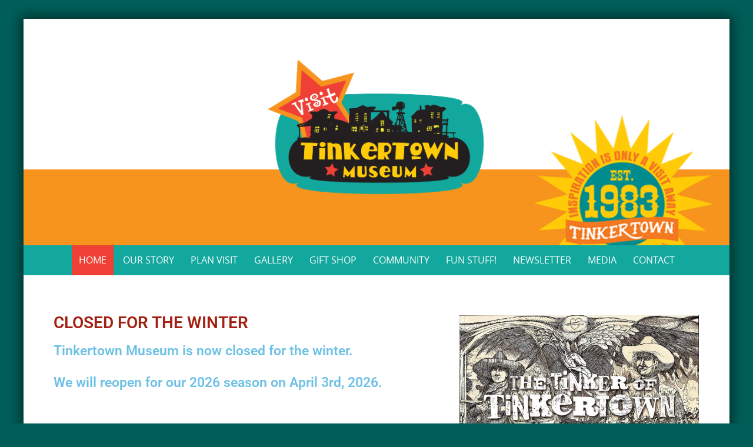

--- FILE ---
content_type: text/css
request_url: https://tinkertown.com/wp-content/themes/puresimple-child/style.css?ver=1.0.3
body_size: 464
content:
/*
Theme Name: Pure and Simple Child
Description: A <a href='http://codex.wordpress.org/Child_Themes'>Child Theme</a> for the Pure and Simple Wordpress Theme. If you plan to do a lot of file modifications we recommend to use this Theme instead of the original Theme. Updating wil be much easier and you won't lose your changes.
Version: 1.0.0
Author: Styled Themes
Author URI: https://www.styledthemes.com
Template: puresimple
*/



/* Add your own styles below */

--- FILE ---
content_type: text/css
request_url: https://tinkertown.com/wp-content/uploads/elementor/css/post-794.css?ver=1766266173
body_size: 2104
content:
.elementor-794 .elementor-element.elementor-element-6f0c8a7 > .elementor-container{max-width:1116px;}.elementor-794 .elementor-element.elementor-element-0498ba6.elementor-column > .elementor-widget-wrap{justify-content:space-evenly;}.elementor-794 .elementor-element.elementor-element-0498ba6 > .elementor-widget-wrap > .elementor-widget:not(.elementor-widget__width-auto):not(.elementor-widget__width-initial):not(:last-child):not(.elementor-absolute){margin-bottom:20px;}.elementor-794 .elementor-element.elementor-element-0498ba6 > .elementor-element-populated{margin:9px 9px 9px 9px;--e-column-margin-right:9px;--e-column-margin-left:9px;padding:0px 17px 0px 0px;}.elementor-widget-heading .elementor-heading-title{font-family:var( --e-global-typography-primary-font-family ), Sans-serif;font-weight:var( --e-global-typography-primary-font-weight );color:var( --e-global-color-primary );}.elementor-794 .elementor-element.elementor-element-99ea95b .elementor-heading-title{color:#A31F11;}.elementor-794 .elementor-element.elementor-element-44009b3 .elementor-heading-title{font-family:"Roboto", Sans-serif;font-weight:600;line-height:1.2em;}.elementor-widget-image .widget-image-caption{color:var( --e-global-color-text );font-family:var( --e-global-typography-text-font-family ), Sans-serif;font-weight:var( --e-global-typography-text-font-weight );}.elementor-widget-text-editor{font-family:var( --e-global-typography-text-font-family ), Sans-serif;font-weight:var( --e-global-typography-text-font-weight );color:var( --e-global-color-text );}.elementor-widget-text-editor.elementor-drop-cap-view-stacked .elementor-drop-cap{background-color:var( --e-global-color-primary );}.elementor-widget-text-editor.elementor-drop-cap-view-framed .elementor-drop-cap, .elementor-widget-text-editor.elementor-drop-cap-view-default .elementor-drop-cap{color:var( --e-global-color-primary );border-color:var( --e-global-color-primary );}@media(min-width:768px){.elementor-794 .elementor-element.elementor-element-0498ba6{width:68.174%;}.elementor-794 .elementor-element.elementor-element-566cc17{width:42.243%;}}

--- FILE ---
content_type: application/javascript
request_url: https://tinkertown.com/wp-content/themes/puresimple/js/jquery.custom.js?ver=1.0
body_size: 719
content:

jQuery(document).ready(function($) {

	"use strict";
	
	$( ".header-bg" ). click(function() {
		var home_link = $( ".header-bg" ).attr("home-link");
		location.href = home_link;

	});

	// Portfolio Filter Sorting
	$('.portfolio-container').isotope({
		resizable: true,
		layoutMode: 'fitRows'
	});

	$('.portfolio-filter a').click(function(e) {
		if( $('body').hasClass('tax-portfolio-type') ) {
			return;
		}
		// do the filter
		var selector = $(this).attr('data-filter');
		$('.portfolio-container').isotope({ filter: selector });

		// update filter class
		$('.portfolio-filter a').removeClass('active');
		$(this).addClass('active');

		// prevent default click
		e.preventDefault();
		return false;
	});

});


--- FILE ---
content_type: application/javascript
request_url: https://tinkertown.com/wp-content/themes/puresimple/js/puresimple-extras.js?ver=20141203
body_size: 3016
content:
jQuery(document).ready(function($) {
	$('.accordion').accordion({
		heightStyle: 'content',
		active: 'false',
		collapsible: 'true',
	}); 

	

	//for navmenu screen resolution 
	$('.menu-toggle').click(function(e){
		e.preventDefault()      
		var window_height = $(window).height();
		var navmenu_height = $('.navigation').height();
		//check whether the menu is larger than the screen or not
		if (navmenu_height > window_height){
			$('.nav-menu').css({'height': (window_height - 50), 'overflow-y': 'scroll'});
		}

	});
	
});

jQuery(function($){
	//$( 'table' ).addClass( 'table' );
	$( '#submit' ).addClass('btn green');
	$('input').addClass('form-control');
	$('textarea').addClass('form-control');
	$( 'a.button' ).addClass( 'btn green');
	$( '.button' ).addClass( 'btn green');
	$( 'submit' ).removeAttr('class').addClass( 'btn green');
	$('.dspdp-form-control' ).addClass( 'form-control').removeClass('dspdp-form-control');
	$('.dspdp-btn' ).addClass( 'btn').removeClass('dspdp-btn');

	
	$('#submit').removeAttr('id');
	
} );
// jQuery script for toggle menu
jQuery(function($) {
    
	 var window_width = $(window).width();
	 // console.log(window_width);
	if (window_width < 768) {
		$('ul.nav-menu').addClass('navmenu');
		var children_link = $('ul.navmenu').find('li.menu-item-has-children > a');
		var children_link_main = $('ul.navmenu').find('li.menu-item-has-children');
		$(children_link).prepend('<i class="fa fa-plus"></i> &nbsp');

		$(children_link_main).find('i').toggle(function() {
				$(this).removeClass('fa-plus');
				$(this).addClass('fa-minus');
				$("ul.sub-menu li").show();
		},
		function() {
				$(this).removeClass('fa-minus');
				$(this).addClass('fa-plus');
				$("ul.sub-menu li").hide();
		});

		$('ul.sub-menu > li a').click(function() {
			var href = $(this).attr('href'); 
			window.location.replace(href);
		});
		$('.menu-toggle').click(function(){
		 	$('.nav-menu').css({"overflow":"scroll"});
	 	});

		var count = 0;
		var last, diff
	    $( 'li.menu-item-has-children > a' ).click(function( event 	) {
	    	diff = event.timeStamp - last;
	    	count += 1;
	    	if ( count > 1 && diff < 1000 ) {
	    		var href_parent = $(this).attr("href");
				location.href = href_parent;
	    	} else {
	    		$('li.menu-item-has-children > a').click(function ( event ) {
		    	event.preventDefault();
				});
	    	}
	    	last = event.timeStamp;

	    });
	}
});

//adding move to top featured
jQuery(document).ready(function($) {	
    //Scroll To Top
    var window_height = $(window).height();
    var window_height = (window_height) + (50); 
    $(window).scroll(function() {
        var scroll_top = $(window).scrollTop();
        if (scroll_top > window_height) {
            $('.puresimple_move_to_top').show();
        }
        else {
            $('.puresimple_move_to_top').hide();   
        }
    });
    $('.puresimple_move_to_top').click(function(){
        $('html, body').animate({scrollTop:0}, 'slow');
        return false;
        
    });
});    
